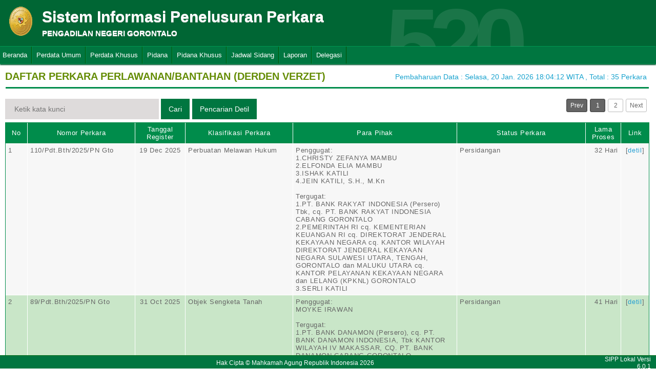

--- FILE ---
content_type: text/html; charset=UTF-8
request_url: http://sipp.pn-gorontalo.go.id/list_perkara/type/QnBpbE02aEhMbldmTE9hT0hvOVRrL0F5UVA0cm5PL0FvbWRXUzVBOXJRUnJua2t5RXFDa3VwekpSSW40UkpWd0Y3Z0VOTHJhUzZTd1daMUkvSUhycFE9PQ==
body_size: 8285
content:
<html>
<head>
	<link rel="shortcut icon" href="http://sipp.pn-gorontalo.go.id/resources/img/favicon.ico" type="image/png">
	<title>SIPP</title>
	<link rel="stylesheet" type="text/css" href="http://sipp.pn-gorontalo.go.id/resources/css/style.css">
	<link rel="stylesheet" type="text/css" href="http://sipp.pn-gorontalo.go.id/resources/css/table.css">
	<link rel="stylesheet" type="text/css" href="http://sipp.pn-gorontalo.go.id/resources/css/date-css.css" />
	<link rel="stylesheet" type="text/css" href="http://sipp.pn-gorontalo.go.id/resources/css/simplePagination.css">
	<script type="text/javascript" src="http://sipp.pn-gorontalo.go.id/resources/js/jquery-1.7.1.min.js"></script>
	<script type="text/javascript" src="http://sipp.pn-gorontalo.go.id/resources/js/jquery-sipp.js"></script>
	<script type="text/javascript" src="http://sipp.pn-gorontalo.go.id/resources/js/jquery-ui-1.8.18.custom.min.js"></script>
	<script src="http://sipp.pn-gorontalo.go.id/resources/js/Modernizr.js"></script>
	<script type="text/javascript" src="http://sipp.pn-gorontalo.go.id/resources/js/jquery.idTabs.min.js"></script>

	<link rel="stylesheet" type="text/css" href="http://sipp.pn-gorontalo.go.id/resources/css/bootstrap.css">
</head>
<div id="loading" class="popup_loading">
	<div style="margin: 0px auto;margin-left: 40%;margin-top: 15%;width:0;">
		<img src="http://sipp.pn-gorontalo.go.id/resources/img/loading_ma.gif">
	</div>
</div>
<body>
	<script type="text/javascript">
		$("body").css({overflow: 'hidden'});
		$('#loading').fadeIn();
	</script>
	<div id="wrapper">
		<div id="atas">		
			<div class="logo">
				<a href="http://sipp.pn-gorontalo.go.id/">
				<img src="http://sipp.pn-gorontalo.go.id/resources/img/logo.png"></a>
			</div>
			<div class="front">
				<font><b>Sistem Informasi Penelusuran Perkara</b><span><br><strong>PENGADILAN NEGERI GORONTALO</strong></br></span></font>
			</div>
			<div class="h_right">
			</div>
			<div class="version_shading">
				<label>520</label>
			</div>
		</div>
		<div class="clear"></div>
	</div>
	<style type="text/css">
	.has-sub i{
		font-weight: bold;
		color:#defc3b;
		position: absolute;
		top:10px;
		left:7px;
	}
</style>
<div class="cssmenu"><ul><li class="has-sub"><a href="http://sipp.pn-gorontalo.go.id/list_perkara">Beranda</a><ul></ul></li><li class="has-sub"><a href="#">Perdata Umum</a><ul><li class="has-sub"><a href="http://sipp.pn-gorontalo.go.id/list_perkara/type/dDhzMHVyaUJ2cEIzUVJnRGg1eDVIS2ZTZnlhMjVnSkk4SW9hc0J0bVlTN2xINlhmQjJRTlVPWVpZclkzYWtrUWdLVzNrYUxYeGdVeCsxVjJoZW9KZFE9PQ==">Perdata Gugatan</a><ul></ul></li><li class="has-sub"><a href="http://sipp.pn-gorontalo.go.id/list_perkara/type/aW9xbkttVUtMT0szREZLTG5rVFgrUDJWdTIzNlNDVmptTTJVdGd0QS81RE13dFlnOC9hTDJZbE5xY0FRaGJEQXpIYkQ2UVkyY20yNUFPaW5xZGhHVWc9PQ==">Perdata Gugatan Sederhana</a><ul></ul></li><li class="has-sub"><a href="http://sipp.pn-gorontalo.go.id/list_perkara/type/OEZVTmdGMnlEbXV5Wm13enQ1TkdpalZiNzhwcnVrZU94WXlheHlJQ21LSHd2Ym5UdGhyclEvOHpwOGhaMitUVU1CdHN2QzF0a2lIUGpLY2lXUXZnY1E9PQ==">Perdata Gugatan Bantahan</a><ul></ul></li><li class="has-sub"><a href="http://sipp.pn-gorontalo.go.id/list_perkara/type/QTl5MWxIK092RFdWYkZTUHdpR0g3S3RONDY0bDUvYnJnc3JXV3pPQUphQjFmUGtCZXIzMWJvK3VyVUJ1RStTY0s4Tmgxb1FMeXdrbFpmZGIycGpQNUE9PQ==">Perdata Permohonan</a><ul></ul></li></ul></li><li class="has-sub"><a href="#">Perdata Khusus</a><ul><li class="has-sub"><a href="http://sipp.pn-gorontalo.go.id/list_perkara/type/aDhvSzQxbGNaZnhETjI1eXF6YUJlclM1TGxNYlA2ajhJRTQ0blB1a0t0UjNLUXdYZzBBVE5hRWlFbHlYNHRDQmxmbEFXejkrZnNxL2hIV0VaT0hXeGc9PQ==">Hak Kekayaan Intelektual (HKI)</a><ul></ul></li><li class="has-sub"><a href="http://sipp.pn-gorontalo.go.id/list_perkara/type/ZFdiMmQzSmJvOFZtcVkvT2JvckVXaC9wRmpKQ3ZEeCtwNGtIRUpidlBTNnBrZXd3d01xeWFnV3d0NmViTUEwcE0zOG5xSHR1ekdnNmpXcWI5MTVaWEE9PQ==">Kepailitan & PKPU</a><ul></ul></li><li class="has-sub"><a href="http://sipp.pn-gorontalo.go.id/list_perkara/type/cjVpS3M3WlM4M1pHK2dEa25JdTZMRjJLcEk1M0dyRFUzb0xMeHdsNUl5encwV1cvTnlvWVBLd0FMRCt5NGxzYnJnOWVPTnFCRVA3WVJCTnZkc0NtbUE9PQ==">Pengadilan Hubungan Industrial (PHI)</a><ul></ul></li><li class="has-sub"><a href="http://sipp.pn-gorontalo.go.id/list_perkara/type/VEFYWTF1aHVnbXdja2FjTFZPQnZ6WVU5VCtUdUpIbnZ0T3R5UmpvbDNxZytHVzNsUVErNUVYNEdEZUZUODUzVVBYQXhHYnJCMVgzaUV5SFd2LzdoK0E9PQ==">KPPU</a><ul></ul></li></ul></li><li class="has-sub"><a href="#">Pidana</a><ul><li class="has-sub"><a href="http://sipp.pn-gorontalo.go.id/list_perkara/type/ZVZmbStad1BWLzJOU3FtR05VdERpVGU5VmZaR2Q5L3dqMGVxQmNMMStMSERMZ0pHd204RnppS2FRMkIrQVBtbmlzTnlXT0Fzc3FzdEhPcklYSW1ueEE9PQ==">Pidana Biasa</a><ul></ul></li><li class="has-sub"><a href="http://sipp.pn-gorontalo.go.id/list_perkara/type/UWU0b21RY0E2RVhKT1J3d3RRVHJqZy82aHhQUEtQVm82UXU3WUt1cEdkbFNWaXRjQ3lOaXVuNXNIOThESjVNNUZHSE1MTmxzL1JJUFYza0ZBQ3BwQkE9PQ==">Pidana Singkat</a><ul></ul></li><li class="has-sub"><a href="http://sipp.pn-gorontalo.go.id/list_perkara/type/QUZVZDlLWmVBa1M4WW9yYm9vTWowQTU1SVExM2hyL3l2U012dTJoYVpUeG1pRkw0dldMaHFTZUc1Y1E0RDhRaUVGNEdiNno2WmMrUlNHRzJVM281RUE9PQ==">Pidana Cepat</a><ul></ul></li><li class="has-sub"><a href="http://sipp.pn-gorontalo.go.id/list_perkara/type/cDBwbFc5cy9jeDM5ZDBrZHdobjRSYmpQWFhYTlJJdFAxSlBEU0FUV2ZIMzZic3h4U24xWFlRcXZTeVpEMDQrOWR6amk5WmNHMmFacTN5WXkrQnBKZVE9PQ==">Pidana Pra Peradilan</a><ul></ul></li><li class="has-sub"><a href="http://sipp.pn-gorontalo.go.id/list_perkara/type/bEc1TzZsa3p1elc4M2ZBRDZLMGRLQ3RlYlhLei9Fek9OWlYxVE84WTdkc1dESEJZc2RKN1g5dlI0ZGljbkw1TkJnMjltcDYvME03MG1UWTRvRGNDeFE9PQ==">Perkara Lalu Lintas</a><ul></ul></li></ul></li><li class="has-sub"><a href="#">Pidana Khusus</a><ul><li class="has-sub"><a href="http://sipp.pn-gorontalo.go.id/list_perkara/type/b1NaUW5TUVBobklidE9WSy96dTlXcE5xZWZkTWVzTnF6Vk5QWlV6d1ZUUTVSZ21aT3B4SkFYTkc1QkN6YTBCMVFhWmlHTzZXbkdmNEEvYlVGd29TZ3c9PQ==">Pidana Anak</a><ul></ul></li><li class="has-sub"><a href="http://sipp.pn-gorontalo.go.id/list_perkara/type/Mm5rZmJXb21WQU5ucGF4YWtpcllwbXYzSloxeUdsd0oxRzk1MGM5YzVaNDh1dFoza1MyWEZnS2JDYmVyR0R0clFlMVI3Y2IvbzBzYkZEaHUrdEZsanc9PQ==">Tindak Pidana Korupsi</a><ul></ul></li><li class="has-sub"><a href="http://sipp.pn-gorontalo.go.id/list_perkara/type/MGozc0EvV2hHcitjVkpyODlTZTErdGJrWHJ5R3hzNTVXMEZQdDV3WG92OVFHeTNsYXZSaXpTMjNFanpFWjRQN3NzbUk3SnJFaXUyN1dMSXhMR2JrR1E9PQ==">Pidana Perikanan</a><ul></ul></li><li class="has-sub"><a href="http://sipp.pn-gorontalo.go.id/list_perkara/type/SDlWMHlKWmxFY25WMHR4N1BydEdud1Y1SnBldm9YR0RJVGptRGd2YklvbVJla1ErQXRLUVZqeDcrbHR3SkFveXZqTGFYV0pocFdEak1XeDRRRVFzcXc9PQ==">Hak Asasi Manusia</a><ul></ul></li></ul></li><li class="has-sub"><a href="http://sipp.pn-gorontalo.go.id/list_jadwal_sidang">Jadwal Sidang</a><ul></ul></li><li class="has-sub"><a href="#">Laporan</a><ul><li class="has-sub"><a href="http://sipp.pn-gorontalo.go.id/statistik_perkara">Statistik Perkara</a><ul></ul></li></ul></li><li class="has-sub"><a href="#">Delegasi</a><ul><li class="has-sub"><a href="http://sipp.pn-gorontalo.go.id/list_delegasi/type/ZGcvdUZZTkkxL0lYMUE2eUJuQTY2WFBaNEYvaHgzTFpIVjJiQUd1WmZwR0VDZW0xVkM2ejJsUzRHM0RTTm85WGlDTngwNzlJanVhMG1sKzJQZW1zRFE9PQ==">Delegasi Keluar</a><ul></ul></li><li class="has-sub"><a href="http://sipp.pn-gorontalo.go.id/list_delegasi/type/cXpJNWRrOVl2WEU2MXNlc3h5WUJjMkhzZFFPRytseTJIeUoyckROT2RtY2tNZ2FKVTc5YVBZOTIvUmFvN2JLdkNMVW1PNXRIQUdaYVkrUjNscjE0b1E9PQ==">Delegasi Masuk</a><ul></ul></li></ul></li></ul></div>
<script type="text/javascript">
$()
  $(window).bind("scroll", function() {
  if ($(window).scrollTop() + 50 > 110) {
    $(".cssmenu").addClass("menufixed");
    $(".cssmenu").removeClass("has-sub");
    
  } else {
    $(".cssmenu").removeClass("menufixed");
  }
  
});

</script>
	<div id="content"><div id="konten">
	<div id="pageTitle">
		<b>DAFTAR PERKARA PERLAWANAN/BANTAHAN (DERDEN VERZET)</b>
	</div>
	<div id="right">
    	<div class="total_perkara">
        	Pembaharuan Data : Selasa, 20 Jan. 2026 18:04:12 WITA 
            , Total : 35 Perkara
    	</div>
	</div>
    <br>
<link rel="stylesheet" type="text/css" href="http://sipp.pn-gorontalo.go.id/resources/css/simplePagination.css">
<hr class="thick-line" style="clear:both;">
<div id="left">
	<form action="http://sipp.pn-gorontalo.go.id/list_perkara/search" method="post" accept-charset="utf-8">
		<input name="search_keyword" value="" id="search-box" size="50" placeholder="  Ketik kata kunci  " type="text">
		<input name="enc" value="cGVFeFlIRGRwdGZEcis3SU5RSFpEU2o0Vy8zN0JtQ25uZXF6SUZPeEFuZExQLzNIalpVbnJtWFovN2JMNFhYRWdCeW15Q0F4YlF6YjRGbko1R3pMNEE9PQ==" type="hidden">
		<span></span>
		<input name="" value="Cari" id="search-btn1" type="submit">
	</form>
</div>
<div id="left">
<input type="submit" onClick="popup_form('http://sipp.pn-gorontalo.go.id/search/cGVFeFlIRGRwdGZEcis3SU5RSFpEU2o0Vy8zN0JtQ25uZXF6SUZPeEFuZExQLzNIalpVbnJtWFovN2JMNFhYRWdCeW15Q0F4YlF6YjRGbko1R3pMNEE9PQ==');" value="Pencarian Detil" id="search-btn1"></input>
</div>
<div id="pages">
    <div id="selector"></div>
</div>

<div class="cssTable">
	<table id="tablePerkaraAll">
		<col  width="3%" />
        <col  width="15%" />
        <col  width="7%" />
        <col  width="15%" />
        <col  width="23%" />
        <col  width="18%" />
        <col  width="5%" />
        <col  width="4%" />
		<tbody>
			<tr>
				<td>No</td>
				<td onclick="sorting(1)">Nomor Perkara</td>
				<td onclick="sorting(2)">Tanggal Register</td>
				<td onclick="sorting(3)">Klasifikasi Perkara</td>
				<td onclick="sorting(4)">Para Pihak</td>
				<td onclick="sorting(6)">Status Perkara</td>
				<td onclick="sorting(7)">Lama Proses</td>
				<td>Link</td>
			</tr>
			<tr><td>1</td><td>110/Pdt.Bth/2025/PN Gto</td><td align="center">19 Dec 2025</td><td>Perbuatan Melawan Hukum</td><td>Penggugat:</br>1.CHRISTY ZEFANYA MAMBU<br />2.ELFONDA ELIA MAMBU<br />3.ISHAK KATILI<br />4.JEIN KATILI, S.H., M.Kn<br/><br/>Tergugat:</br>1.PT. BANK RAKYAT INDONESIA (Persero) Tbk, cq. PT. BANK RAKYAT INDONESIA CABANG GORONTALO<br />2.PEMERINTAH RI cq. KEMENTERIAN KEUANGAN RI cq. DIREKTORAT JENDERAL KEKAYAAN NEGARA cq. KANTOR WILAYAH DIREKTORAT JENDERAL KEKAYAAN NEGARA SULAWESI UTARA, TENGAH, GORONTALO dan MALUKU UTARA cq. KANTOR PELAYANAN KEKAYAAN NEGARA dan LELANG (KPKNL) GORONTALO<br />3.SERLI KATILI</td><td>Persidangan</td><td style = "text-align:right;">32 Hari</td><td align="center">[<a href="http://sipp.pn-gorontalo.go.id/show_detil/YzdSWCs1dFMrRnhuQXM1YTBDcjJnNk1wdmIzV01JQmhzQkkzWVNGTVQ2bUZHS1RSRTR2WkpJRi9Rc2FRT2lVZW00ZkZPMXVCRUgyL3IydFI5Nm8wZ2c9PQ==">detil</a>]</td></tr><tr><td>2</td><td>89/Pdt.Bth/2025/PN Gto</td><td align="center">31 Oct 2025</td><td>Objek Sengketa Tanah</td><td>Penggugat:</br>MOYKE IRAWAN<br/><br/>Tergugat:</br>1.PT. BANK DANAMON (Persero), cq. PT. BANK DANAMON INDONESIA, Tbk KANTOR WILAYAH IV MAKASSAR, CQ. PT. BANK DANAMON CABANG GORONTALO<br />2.PT. POWER ASETINDO SELARAS<br />3.KEMENTERIAN KEUANGAN RI, cq. DIREKTORAT JENDERAL KEKAYAAN NEGARA, cq. KANTOR WILAYAH DIREKTORAT JENDERAL KEKAYAAN NEGARA SULAWESI UTARA, TENGAH, GORONTALO, DAN MALUKU UTARA, cq. KANTOR PELAYANAN KEKAYAAN NEGARA (KPKNL) GORONTALO<br />4.ELOK KURNIAWAN</td><td>Persidangan</td><td style = "text-align:right;">41 Hari</td><td align="center">[<a href="http://sipp.pn-gorontalo.go.id/show_detil/elR2ZVhscFpQcFlpVGN3cTd2M0E4bTN3TjNkYWJmRXNuVTdlb2N3QnphQUJ0Z3NUZSttemdNVXF5bFFwT1RSYmJYaE54ODdNUnlJMzVoNTkwaGxNdUE9PQ==">detil</a>]</td></tr><tr><td>3</td><td>85/Pdt.Bth/2025/PN Gto</td><td align="center">29 Oct 2025</td><td>Objek Sengketa Tanah</td><td>Penggugat:</br>1.Usman Ridwan<br />2.Merlin Husain<br/><br/>Tergugat:</br>1.Musbawati Kumbu<br />2.PT. BANK SULUTGO (Persero) Tbk, Kantor Cabang Limboto<br />3.Kementerian Keuangan Republik Indonesia Cq. Direktorat Jenderal Kekayaan Negara Cq. Kantor Wilayah DJKN SULUTTENGGOMALUT Cq. Kantor Pelayanan Kekayaan Negara dan Lelang Gorontalo<br />4.Notaris Kaharuddin Kamaru SH. MKN<br />5.Notaris Tommy Oroh. SH<br />6.Notaris MSE Pangemanan SH.<br />7.Kementerian Agraria Dan Tata Ruang, Badan Pertanahan Nasional, Kantor Pertanahan Kota Gorontalo</td><td>Persidangan</td><td style = "text-align:right;">70 Hari</td><td align="center">[<a href="http://sipp.pn-gorontalo.go.id/show_detil/ci85a09zVlhrcDVpbW84dmdIWElzOFlsTG1ERm5tSGVTNEllaFJJR0NxYVBidXB1ZUNrY3c3enVWelZTa2tzWmpWMk9uZzRnOU1ucFFzT2hsWnlTL3c9PQ==">detil</a>]</td></tr><tr><td>4</td><td>75/Pdt.Bth/2025/PN Gto</td><td align="center">07 Oct 2025</td><td>Objek Sengketa Tanah</td><td>Penggugat:</br>ZAINUDDIN TAHA<br/><br/>Tergugat:</br>RUKMALA TUADINGO</td><td>Minutasi</td><td style = "text-align:right;">29 Hari</td><td align="center">[<a href="http://sipp.pn-gorontalo.go.id/show_detil/bml6bFp4QVRPUTIwUTZwNjZVTlBHQU0wak54N3h1V3FCdFI3ajdndjFHZ0Q3NGpqaStjellPaWl5OU5JSldlTGdhVkovM21OTUVWTUp4NWtFRUxra3c9PQ==">detil</a>]</td></tr><tr><td>5</td><td>65/Pdt.Bth/2025/PN Gto</td><td align="center">27 Aug 2025</td><td>Perbuatan Melawan Hukum</td><td>Penggugat:</br>1.CHRISTY ZEFANYA MAMBU<br />2.ELFONDA ELIA MAMBU<br />3.ISHAK KATILI<br/><br/>Tergugat:</br>1.PT. BANK RAKYAT INDONESIA (Persero) Tbk, cq. PT. BANK RAKYAT INDONESIA CABANG GORONTALO<br />2.PEMERINTAH RI cq. KEMENTERIAN KEUANGAN RI cq. DIREKTORAT JENDERAL KEKAYAAN NEGARA cq. KANTOR WILAYAH DIREKTORAT JENDERAL KEKAYAAN NEGARA SULAWESI UTARA, TENGAH, GORONTALO dan MALUKU UTARA cq. KANTOR PELAYANAN KEKAYAAN NEGARA dan LELANG (KPKNL) GORONTALO<br />3.SERLI KATILI</td><td>Minutasi</td><td style = "text-align:right;">76 Hari</td><td align="center">[<a href="http://sipp.pn-gorontalo.go.id/show_detil/alAvWUNmVGFXOFV1cUxxRy9LbEI0ZjlYem5SaStCOFZoT1ppUVE3REtiT3dQOCsvRGp1dHFFZDlocWVnWTdoM21LbXNjcmorTCt6VDN6eVphdlRSNWc9PQ==">detil</a>]</td></tr><tr><td>6</td><td>47/Pdt.Bth/2025/PN Gto</td><td align="center">11 Jul 2025</td><td>Objek Sengketa Tanah</td><td>Penggugat:</br>PT Kutilang Paksi Mas<br/><br/>Tergugat:</br>UMIRA KASIM</td><td>Pengiriman Berkas  Banding</td><td style = "text-align:right;">139 Hari</td><td align="center">[<a href="http://sipp.pn-gorontalo.go.id/show_detil/eTk3aS8rVVFYaEtDNWVZaHZuSE1sN1I5azErS21zbW1QbDI0andnSGtmd0lRSGk2dzlsQ3k5UFNJSUdSZUx1enRJMkxTeFd3by9nTmR4VFBLSSs5emc9PQ==">detil</a>]</td></tr><tr><td>7</td><td>27/Pdt.Bth/2025/PN Gto</td><td align="center">24 Apr 2025</td><td>Objek Sengketa Tanah</td><td>Penggugat:</br>1.DJANIA LASAMBU,S.E.<br />2.GUSNARDIANTO HANIPA,S.E.M.M<br />3.DEWIYAN HANIPA<br/><br/>Tergugat:</br>ROBBY LIANGAN</td><td>Minutasi</td><td style = "text-align:right;">155 Hari</td><td align="center">[<a href="http://sipp.pn-gorontalo.go.id/show_detil/UzZudEQzRStaS2k5dFhrUE84YU9lRWwzNkQ3UHl1UC9SOWRwQjhkQnMyMk1VWXNGTC85NzNyMG1UMUhZbHRZVTJuYmlGbmUzd1lRRHM3dWEzdHVpd2c9PQ==">detil</a>]</td></tr><tr><td>8</td><td>5/Pdt.Bth/2025/PN Gto</td><td align="center">17 Jan 2025</td><td>Objek Sengketa Tanah</td><td>Penggugat:</br>ZAINUDIN TAHA<br/><br/>Tergugat:</br>LUSIANA TUADINGO</td><td>Minutasi</td><td style = "text-align:right;">20 Hari</td><td align="center">[<a href="http://sipp.pn-gorontalo.go.id/show_detil/N0tNSWd1cU55eEdDN3RzK09Wb3BpRis5Tm5TQ0hzUFRWWVlodTI2QnQ1dVMremZ1eXhNRHN6Q1FHME1rSEpPOHVCMGRLUFBVVGFZWDJvN3p3KzNoeUE9PQ==">detil</a>]</td></tr><tr><td>9</td><td>117/Pdt.Bth/2024/PN Gto</td><td align="center">17 Dec 2024</td><td>Perbuatan Melawan Hukum</td><td>Penggugat:</br>MOYKE IRAWAN<br/><br/>Tergugat:</br>1.PT. BANK DANAMON (Persero), cq. PT. BANK DANAMON INDONESIA, Tbk KANTOR WILAYAH IV MAKASSAR, CQ. PT. BANK DANAMON CABANG GORONTALO<br />2.KEMENTERIAN KEUANGAN RI, cq. DIREKTORAT JENDERAL KEKAYAAN NEGARA, cq. KANTOR WILAYAH DIREKTORAT JENDERAL KEKAYAAN NEGARA SULAWESI UTARA, TENGAH, GORONTALO, DAN MALUKU UTARA, cq. KANTOR PELAYANAN KEKAYAAN NEGARA (KPKNL) GORONTALO</td><td>Penerimaan Kontra Memori Kasasi</td><td style = "text-align:right;">133 Hari</td><td align="center">[<a href="http://sipp.pn-gorontalo.go.id/show_detil/eE9uK1BJK0pha01FUGFkWHcremY1UFBmOXZlT21QbXBHMmdZcjBESThicHR6SC9UbVRpREI4TmRzdFdBZVkzdndRSEJwTGVtbk03WDRIVmhZUmpxelE9PQ==">detil</a>]</td></tr><tr><td>10</td><td>115/Pdt.Bth/2024/PN Gto</td><td align="center">26 Nov 2024</td><td>Objek Sengketa Tanah</td><td>Penggugat:</br>Elok Kurniawan<br/><br/>Tergugat:</br>1.PT Bank Danamon Indonesia Tbk. Cabang Gorontalo<br />2.PT Power Asetindo Selaras<br />3.Kantor Pelayanan Kekayaan Negara dan Lelang Gorontalo</td><td>Minutasi</td><td style = "text-align:right;">41 Hari</td><td align="center">[<a href="http://sipp.pn-gorontalo.go.id/show_detil/djNKVEJVQ1lQanR1RlFDUEdmWk1JSE82Zmh2VS9WMXNkbEtsTTJWemYrcmwwZVVEU2tpME1Ka1hUZU1KbEtsUmk4OVpEMkNpN3huc3lQVy9jd0M4dFE9PQ==">detil</a>]</td></tr><tr><td>11</td><td>101/Pdt.Bth/2024/PN Gto</td><td align="center">07 Oct 2024</td><td>Objek Sengketa Tanah</td><td>Penggugat:</br>ROY KALUKU<br/><br/>Tergugat:</br>1.PT. BUMI SARANA UTAMA/BURHANUDDIN LESTIM, SE.,MM jabatan direktur<br />2.PT.ZAMRUD BUMI LESTARI/SURIYATI KALUKU, jabatan Direktur Utama</td><td>Minutasi</td><td style = "text-align:right;">297 Hari</td><td align="center">[<a href="http://sipp.pn-gorontalo.go.id/show_detil/dENINEd2UzEvU2JheGhZQ1lEUm1MMXZLSU1abHhvSForQkd1OHNxUnNzc3lIUnYzR1BJUUFzdHZ3SDFud1ExdEtxQjNVSmtKQlpHNDE0cVdBaW83RUE9PQ==">detil</a>]</td></tr><tr><td>12</td><td>99/Pdt.Bth/2024/PN Gto</td><td align="center">02 Oct 2024</td><td>Objek Sengketa Bukan Tanah</td><td>Penggugat:</br>HENDRA SALEH HEMETO, ST<br/><br/>Tergugat:</br>PT. ASTRA SEDAYA FINANCE</td><td>Minutasi</td><td style = "text-align:right;">63 Hari</td><td align="center">[<a href="http://sipp.pn-gorontalo.go.id/show_detil/TVhwcnZsZDQrM1hvcUtVbTFSSjBNZkthQjA1Tm5HWVZQaTNIeW1UcmdhVVlKYTlwdkRXanRadnZXRldDbFpFaTJBMUN5SWtDdS9vN0ZGRW1nZEM5OHc9PQ==">detil</a>]</td></tr><tr><td>13</td><td>73/Pdt.Bth/2024/PN Gto</td><td align="center">23 Jul 2024</td><td>Perbuatan Melawan Hukum</td><td>Penggugat:</br>DJAMAL PANEO<br/><br/>Tergugat:</br>ISMAIL Y POLAPA, S.Kep., NS</td><td>Minutasi</td><td style = "text-align:right;">114 Hari</td><td align="center">[<a href="http://sipp.pn-gorontalo.go.id/show_detil/cGdvYThXelB2ZVhjcHhmTXhxT0wvZzNTeG1udGpKa3VSWXY2bG53RE0rWExnRTQrWHlxajJGdXVEK0dHVU1SZFBEZXp4aWdNajcxemRNWXlpUjlaTWc9PQ==">detil</a>]</td></tr><tr><td>14</td><td>69/Pdt.Bth/2024/PN Gto</td><td align="center">08 Jul 2024</td><td>Perbuatan Melawan Hukum</td><td>Penggugat:</br>1.ELPFONDA ELIA MAMBU<br />2.ISHAK KATILI<br />3.CHRISTY ZEFANYA MAMBU<br/><br/>Tergugat:</br>1.PT. BANK RAKYAT INDONESIA (Persero) Tbk, cq. PT. BANK RAKYAT INDONESIA Cabang Gorontalo<br />2.KANTOR PELAYANAN KEKAYAAN NEGARA (KPKNL)<br />3.SERLI KATILI</td><td>Pemberitahuan Putus Kasasi</td><td style = "text-align:right;">178 Hari</td><td align="center">[<a href="http://sipp.pn-gorontalo.go.id/show_detil/amhXRmR3R29rMGVpSmJnaFVrVnU1TDhrbFV3a0lyNUtPOERqY3FtUDNFZk9ZTHN6aHlvSThZRE1JZUNqamVSR3JycUpVUDN5b2kraUtIb0tRbDk1QlE9PQ==">detil</a>]</td></tr><tr><td>15</td><td>54/Pdt.Bth/2024/PN Gto</td><td align="center">04 Jun 2024</td><td>Perbuatan Melawan Hukum</td><td>Penggugat:</br>Elok Kurniawan<br/><br/>Tergugat:</br>1.PT BANK DANAMON INDONESIA TBK CABANG GORONTALO<br />2.PT POWER ASETINDO SELARAS</td><td>Pemberitahuan Putus Kasasi</td><td style = "text-align:right;">135 Hari</td><td align="center">[<a href="http://sipp.pn-gorontalo.go.id/show_detil/QnBMUjNKZnBqbFpPUi9GcXJ2OFY2dTRydVpkNjh6cTgxYVV2OFptbGNsb3Z2SkpYODVPais3Y0tkM3JYYTBFZ05oVFFjMHRoNCtPMjdYajdiOUhUbWc9PQ==">detil</a>]</td></tr><tr><td>16</td><td>55/Pdt.Bth/2024/PN Gto</td><td align="center">04 Jun 2024</td><td>Perbuatan Melawan Hukum</td><td>Penggugat:</br>1.SRI YUNINGSI POU<br />2.NOVIANTI POU<br/><br/>Tergugat:</br>1.PT. BANK NEGARA INDONESIA (PERSERO) TBK Cq. PT. BANK NEGARA INDONESIA CABANG GORONTALO<br />2.kementerian keuangan republik indonesia Cq direktorat jenderal kekayaan negara Cq kantor wilayah DJKN SULUTTENGGOMALUT Cq kantor pelayanan kekayaan negara dan lelang gorontalo<br />3.SUPARMIN POU</td><td>Minutasi</td><td style = "text-align:right;">174 Hari</td><td align="center">[<a href="http://sipp.pn-gorontalo.go.id/show_detil/d09FbHRHN0JHY2lQa1dtZFRGUVBQK1pyWm9pSm1nZUNKcUY3MFBrTUJUelpQSERGbzJVM05oT1JwRGEwMFo3ZzVQUyttQnZGZkZXNUptc0RZdm9sR1E9PQ==">detil</a>]</td></tr><tr><td>17</td><td>53/Pdt.Bth/2024/PN Gto</td><td align="center">03 Jun 2024</td><td>Perbuatan Melawan Hukum</td><td>Penggugat:</br>RATNA LAUSE<br/><br/>Tergugat:</br>ANSAR LAUSE</td><td>Minutasi</td><td style = "text-align:right;">143 Hari</td><td align="center">[<a href="http://sipp.pn-gorontalo.go.id/show_detil/VnFWWFkzaWpkUHFiRkE4NGpySXpUcWM1ZlBOZ2NjWm43Ym1TMGNFbXV5U3gxZ2xpOEo2NDI2SGtkQ1pubW5YaHJoYUtqSlh4VVFiam54WnQzWGNxeFE9PQ==">detil</a>]</td></tr><tr><td>18</td><td>38/Pdt.Bth/2024/PN Gto</td><td align="center">06 May 2024</td><td>Objek Sengketa Bukan Tanah</td><td>Penggugat:</br>HENDRA SALEH HEMETO, ST<br/><br/>Tergugat:</br>PT. ASTRA SEDAYA FINANCE</td><td>Minutasi</td><td style = "text-align:right;">91 Hari</td><td align="center">[<a href="http://sipp.pn-gorontalo.go.id/show_detil/bkxhK3dmSkhvY1kwWG9DZXk1L3k4bEtiKzQ4QklVeWR5R2dJeDZtR21nc3oxRjlBSXJ3QWx4eGMrOUkwTTBvMXlCdU9nelo0a1U3eGltaVdkeEZ4cHc9PQ==">detil</a>]</td></tr><tr><td>19</td><td>29/Pdt.Bth/2024/PN Gto</td><td align="center">25 Mar 2024</td><td>Objek Sengketa Tanah</td><td>Penggugat:</br>H. SANGKALA H TAEPE<br/><br/>Tergugat:</br>1.Kantor Pelayanan Kekayaan Negara dan Lelang (KPKNL) Gorontalo<br />2.PT MENARA MAKMUR INFRASTRUKTUR</td><td>Minutasi</td><td style = "text-align:right;">176 Hari</td><td align="center">[<a href="http://sipp.pn-gorontalo.go.id/show_detil/eS9zYXEvR1NJMmNFUGZPakVjaUgwVDFCRzliOTRCTCs1WC9scnVXekNWSG5nNHhOWjdXR1VWM1VDMDY3ZWE3VHhiVW9HdTJKQXo4TThkc2ZxdFhLdkE9PQ==">detil</a>]</td></tr><tr><td>20</td><td>25/Pdt.Bth/2024/PN Gto</td><td align="center">13 Mar 2024</td><td>Wanprestasi</td><td>Penggugat:</br>1.H. AGUSSALIM POTALE<br />2.H. DJONI MAUNTI<br/><br/>Tergugat:</br>1.IWAN MATHEW FRANS KAPOJOS<br />2.MOHAMAD PRABOWO MALIKI<br />3.PUTU SUHENDRAWAN</td><td>Pemberitahuan Putus Kasasi</td><td style = "text-align:right;">172 Hari</td><td align="center">[<a href="http://sipp.pn-gorontalo.go.id/show_detil/KzBnV0RnNUtLcHUrK3FXNy9ac3J1Y20rYjRXT2pLRkhsRTVuL0pnZWZCMXJkL1BaYUhMWHhudGpBYjJvdFd4Z1FjMHB6a29MMXZneTd4NDdOaUJDNGc9PQ==">detil</a>]</td></tr>		</tbody>
	</table>
</div>
<div id="pages_bottom" style="width:100%;padding-left:5px;padding-top:5px;">
    <div id="selector_bottom"></div>
</div>
<script type="text/javascript">
	function sorting(col){
		window.open('http://sipp.pn-gorontalo.go.id/list_perkara/sort/'+col+'/cGVFeFlIRGRwdGZEcis3SU5RSFpEU2o0Vy8zN0JtQ25uZXF6SUZPeEFuZExQLzNIalpVbnJtWFovN2JMNFhYRWdCeW15Q0F4YlF6YjRGbko1R3pMNEE9PQ==/key','_self')
	}
		function searchDetilShow(){
		popup_form('http://sipp.pn-gorontalo.go.id/search/cGVFeFlIRGRwdGZEcis3SU5RSFpEU2o0Vy8zN0JtQ25uZXF6SUZPeEFuZExQLzNIalpVbnJtWFovN2JMNFhYRWdCeW15Q0F4YlF6YjRGbko1R3pMNEE9PQ==');
	}
	$('#cetak_perkara_list').click(function(){
		window.open('http://sipp.pn-gorontalo.go.id/perkara_list_cetak/cetak/1/cGVFeFlIRGRwdGZEcis3SU5RSFpEU2o0Vy8zN0JtQ25uZXF6SUZPeEFuZExQLzNIalpVbnJtWFovN2JMNFhYRWdCeW15Q0F4YlF6YjRGbko1R3pMNEE9PQ==/key','_self')
	});
	function popup_informasi(){	
		popup_form('http://sipp.pn-gorontalo.go.id/detil_perkara/informasi');
	}
</script>
 
<script type="text/javascript" src="http://sipp.pn-gorontalo.go.id/resources/js/jquery.simplePagination.js"></script>


<script type="text/javascript">
$(function() {
    var totalPage = '35';
    var page = '1';
    $('#selector').pagination({
        items: totalPage,
        itemsOnPage: 20,
        displayedPages: 3,
        cssStyle: 'light-theme',
        currentPage:page,
        onPageClick: function(pageNumber){
            window.open('http://sipp.pn-gorontalo.go.id/list_perkara/page/'+pageNumber+'/cGVFeFlIRGRwdGZEcis3SU5RSFpEU2o0Vy8zN0JtQ25uZXF6SUZPeEFuZExQLzNIalpVbnJtWFovN2JMNFhYRWdCeW15Q0F4YlF6YjRGbko1R3pMNEE9PQ==/key/col/2','_self')
        	}
        });
    $('#selector_bottom').pagination({
        items: totalPage,
        itemsOnPage: 20,
        displayedPages: 3,
        cssStyle: 'light-theme',
        currentPage:page,
        onPageClick: function(pageNumber){
            window.open('http://sipp.pn-gorontalo.go.id/list_perkara/page/'+pageNumber+'/cGVFeFlIRGRwdGZEcis3SU5RSFpEU2o0Vy8zN0JtQ25uZXF6SUZPeEFuZExQLzNIalpVbnJtWFovN2JMNFhYRWdCeW15Q0F4YlF6YjRGbko1R3pMNEE9PQ==/key/col/2','_self')
        	}
        });
    });
</script>
</div>
	<div id="footer">
		<table width="100%">
			<tr>
				<td width="90%" align="center" style="font-size: 12px;vertical-align:middle;">Hak Cipta &copy; Mahkamah Agung Republik Indonesia 2026</td>
			    <td width="10%" align="right" style="font-size: 12px;padding-right:30px;vertical-align:middle;padding-right:10px;">SIPP Lokal Versi 6.0.1</td>
			</tr>
		</table>
	</div>
	</div>
</body>
<script type="text/javascript">
$( document ).ready(function() {
    $("body").css({ overflow: 'inherit' })
	$('#loading').fadeOut();
	$('a').click(function(event){
		var id = $(this).attr('id');
		if($(this).attr('href')!='#' && $(this).attr('href').substring(1,0)!='#' && id !='noLoading'){
			openLoadingDialog()
		}
	});
});

function closeLoading(){
    $("body").css({ overflow: 'inherit' })
    $('#loading').fadeOut();
}

function openLoadingDialog(){
	$("body").css({overflow: 'hidden'});
	$('#loading').fadeIn();
}

</script>
</html>